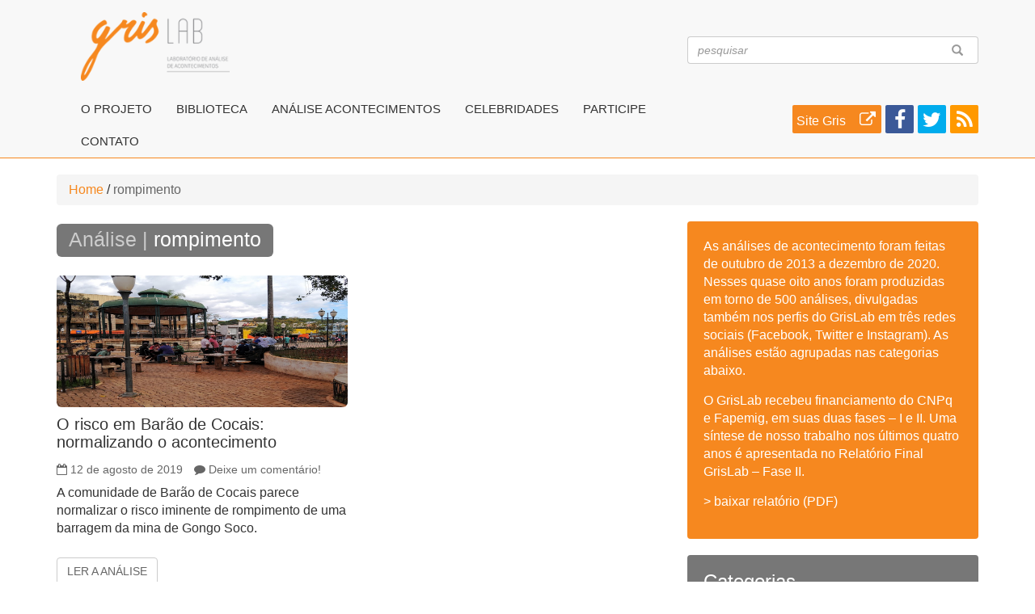

--- FILE ---
content_type: text/html; charset=UTF-8
request_url: https://grislab.com.br/tag/rompimento/
body_size: 8076
content:
<!DOCTYPE html>
<html lang="pt_br">

<head>

    <meta charset="utf-8">
    <meta http-equiv="X-UA-Compatible" content="IE=edge">
    <meta name="viewport" content="width=device-width, initial-scale=1">
    <meta name="description" content="">
    <meta name="keywords" content="">
    <meta name="author" content="Rodrigo Diniz">
				<link rel="shortcut icon" type="image/x-icon" href="https://grislab.com.br/wp-content/themes/grislab/images/fav_icon.ico">
    <title>GrisLab - Laboratório de Análise de Acontecimentos</title>

    <!-- Bootstrap Core CSS -->
    <link href="https://grislab.com.br/wp-content/themes/grislab/css/bootstrap.min.css" rel="stylesheet">

    <!-- Custom CSS -->
    <link rel="stylesheet" href="https://grislab.com.br/wp-content/themes/grislab/style.css?t=1769072480" type="text/css" media="screen,projection,print">
    
     <!-- Custom Fonts -->
    <link href="https://grislab.com.br/wp-content/themes/grislab/font-awesome/css/font-awesome.min.css" rel="stylesheet" type="text/css">
				<link href='http://fonts.googleapis.com/css?family=Roboto+Condensed:400italic,700italic,400,700' rel='stylesheet' type='text/css'>
    <!-- HTML5 Shim and Respond.js IE8 support of HTML5 elements and media queries -->
    <!-- WARNING: Respond.js doesn't work if you view the page via file:// -->
    <!--[if lt IE 9]>
        <script src="https://oss.maxcdn.com/libs/html5shiv/3.7.0/html5shiv.js"></script>
        <script src="https://oss.maxcdn.com/libs/respond.js/1.4.2/respond.min.js"></script>
    <![endif]-->
	<link rel='dns-prefetch' href='//s.w.org' />
<link rel="alternate" type="application/rss+xml" title="Feed de tag para GrisLab &raquo; rompimento" href="https://grislab.com.br/tag/rompimento/feed/" />
		<script type="text/javascript">
			window._wpemojiSettings = {"baseUrl":"https:\/\/s.w.org\/images\/core\/emoji\/11.2.0\/72x72\/","ext":".png","svgUrl":"https:\/\/s.w.org\/images\/core\/emoji\/11.2.0\/svg\/","svgExt":".svg","source":{"concatemoji":"https:\/\/grislab.com.br\/wp-includes\/js\/wp-emoji-release.min.js?ver=5.1.19"}};
			!function(e,a,t){var n,r,o,i=a.createElement("canvas"),p=i.getContext&&i.getContext("2d");function s(e,t){var a=String.fromCharCode;p.clearRect(0,0,i.width,i.height),p.fillText(a.apply(this,e),0,0);e=i.toDataURL();return p.clearRect(0,0,i.width,i.height),p.fillText(a.apply(this,t),0,0),e===i.toDataURL()}function c(e){var t=a.createElement("script");t.src=e,t.defer=t.type="text/javascript",a.getElementsByTagName("head")[0].appendChild(t)}for(o=Array("flag","emoji"),t.supports={everything:!0,everythingExceptFlag:!0},r=0;r<o.length;r++)t.supports[o[r]]=function(e){if(!p||!p.fillText)return!1;switch(p.textBaseline="top",p.font="600 32px Arial",e){case"flag":return s([55356,56826,55356,56819],[55356,56826,8203,55356,56819])?!1:!s([55356,57332,56128,56423,56128,56418,56128,56421,56128,56430,56128,56423,56128,56447],[55356,57332,8203,56128,56423,8203,56128,56418,8203,56128,56421,8203,56128,56430,8203,56128,56423,8203,56128,56447]);case"emoji":return!s([55358,56760,9792,65039],[55358,56760,8203,9792,65039])}return!1}(o[r]),t.supports.everything=t.supports.everything&&t.supports[o[r]],"flag"!==o[r]&&(t.supports.everythingExceptFlag=t.supports.everythingExceptFlag&&t.supports[o[r]]);t.supports.everythingExceptFlag=t.supports.everythingExceptFlag&&!t.supports.flag,t.DOMReady=!1,t.readyCallback=function(){t.DOMReady=!0},t.supports.everything||(n=function(){t.readyCallback()},a.addEventListener?(a.addEventListener("DOMContentLoaded",n,!1),e.addEventListener("load",n,!1)):(e.attachEvent("onload",n),a.attachEvent("onreadystatechange",function(){"complete"===a.readyState&&t.readyCallback()})),(n=t.source||{}).concatemoji?c(n.concatemoji):n.wpemoji&&n.twemoji&&(c(n.twemoji),c(n.wpemoji)))}(window,document,window._wpemojiSettings);
		</script>
		<style type="text/css">
img.wp-smiley,
img.emoji {
	display: inline !important;
	border: none !important;
	box-shadow: none !important;
	height: 1em !important;
	width: 1em !important;
	margin: 0 .07em !important;
	vertical-align: -0.1em !important;
	background: none !important;
	padding: 0 !important;
}
</style>
	<link rel='stylesheet' id='wp-block-library-css'  href='https://grislab.com.br/wp-includes/css/dist/block-library/style.min.css?ver=5.1.19' type='text/css' media='all' />
<link rel='stylesheet' id='contact-form-7-css'  href='https://grislab.com.br/wp-content/plugins/contact-form-7/includes/css/styles.css?ver=5.1.1' type='text/css' media='all' />
<link rel='stylesheet' id='wp-pagenavi-css'  href='https://grislab.com.br/wp-content/plugins/wp-pagenavi/pagenavi-css.css?ver=2.70' type='text/css' media='all' />
<script type='text/javascript' src='https://grislab.com.br/wp-includes/js/jquery/jquery.js?ver=1.12.4'></script>
<script type='text/javascript' src='https://grislab.com.br/wp-includes/js/jquery/jquery-migrate.min.js?ver=1.4.1'></script>
<link rel='https://api.w.org/' href='https://grislab.com.br/wp-json/' />
<link rel="wlwmanifest" type="application/wlwmanifest+xml" href="https://grislab.com.br/wp-includes/wlwmanifest.xml" /> 
<!-- Analytics by WP-Statistics v12.6.3 - https://wp-statistics.com/ -->
<link rel="icon" href="https://grislab.com.br/wp-content/uploads/2021/09/cropped-cropped-marca-1-1-32x32.png" sizes="32x32" />
<link rel="icon" href="https://grislab.com.br/wp-content/uploads/2021/09/cropped-cropped-marca-1-1-192x192.png" sizes="192x192" />
<link rel="apple-touch-icon-precomposed" href="https://grislab.com.br/wp-content/uploads/2021/09/cropped-cropped-marca-1-1-180x180.png" />
<meta name="msapplication-TileImage" content="https://grislab.com.br/wp-content/uploads/2021/09/cropped-cropped-marca-1-1-270x270.png" />

<!-- BEGIN ExactMetrics v5.3.7 Universal Analytics - https://exactmetrics.com/ -->
<script>
(function(i,s,o,g,r,a,m){i['GoogleAnalyticsObject']=r;i[r]=i[r]||function(){
	(i[r].q=i[r].q||[]).push(arguments)},i[r].l=1*new Date();a=s.createElement(o),
	m=s.getElementsByTagName(o)[0];a.async=1;a.src=g;m.parentNode.insertBefore(a,m)
})(window,document,'script','https://www.google-analytics.com/analytics.js','ga');
  ga('create', 'UA-137385263-1', 'auto');
  ga('send', 'pageview');
</script>
<!-- END ExactMetrics Universal Analytics -->
 <script type="text/javascript">var switchTo5x=true;</script>
<script type="text/javascript" src="http://w.sharethis.com/button/buttons.js"></script>
<script type="text/javascript">stLight.options({publisher: "81d18536-a98f-444c-9b2f-173500b1732b", doNotHash: false, doNotCopy: false, hashAddressBar: false});</script>
</head>

<body>
 <!-- Navigation -->
    <nav class="navbar navbar-default">
        <div class="container">
        <div class="row">
            <!-- Brand and toggle get grouped for better mobile display -->
            <div class="col-md-8">
            <div class="navbar-header page-scroll">
                <button type="button" class="navbar-toggle" data-toggle="collapse" data-target="#bs-example-navbar-collapse-1">
                    <span class="sr-only">Toggle navigation</span>
                    <span class="icon-bar"></span>
                    <span class="icon-bar"></span>
                    <span class="icon-bar"></span>
                </button>
                <a class="navbar-brand" href="https://grislab.com.br" title="Home | GrisLab">
                    <img src="https://grislab.com.br/wp-content/themes/grislab/images/grislab-logo.png" class="img-responsive" alt="Gris Lab - Laboratório de Análise de Acontecimentos">
                </a>
            </div>
            </div>
            <div class="col-md-4">
            	<section id="search"> 
                <form method="get" id="searchform_header" action="https://grislab.com.br/" >
   														<div id="imaginary_container"> 
                <div class="input-group stylish-input-group">
                    <input type="text" class="form-control" name="s" id="s"  placeholder="pesquisar" >
                    <input type="hidden" name="site_section" value="site-search" />
                    <span class="input-group-addon">
                        <button type="submit">
                            <span class="glyphicon glyphicon-search"></span>
                        </button>  
                    </span>
                </div>
            </div>
                 </form>               
   									</section>
            </div>
            <!-- /.navbar-collapse -->
        </div>
        <div class="row">
        	<div class="col-md-9">
            <!-- Collect the nav links, forms, and other content for toggling -->
            <div class="collapse navbar-collapse" id="bs-example-navbar-collapse-1">
                 <ul id="menu-navegation" class="nav navbar-nav"><li id="menu-item-12" class="menu-item menu-item-type-post_type menu-item-object-page menu-item-12"><a href="https://grislab.com.br/grislab/">O projeto</a></li>
<li id="menu-item-32" class="menu-item menu-item-type-post_type menu-item-object-page menu-item-32"><a href="https://grislab.com.br/biblioteca/">Biblioteca</a></li>
<li id="menu-item-1184" class="menu-item menu-item-type-post_type menu-item-object-page menu-item-1184"><a href="https://grislab.com.br/analise/">Análise Acontecimentos</a></li>
<li id="menu-item-2669" class="menu-item menu-item-type-post_type menu-item-object-page menu-item-2669"><a href="https://grislab.com.br/radar-celebridades/">Celebridades</a></li>
<li id="menu-item-357" class="menu-item menu-item-type-post_type menu-item-object-page menu-item-357"><a href="https://grislab.com.br/participe/">Participe</a></li>
<li id="menu-item-35" class="menu-item menu-item-type-post_type menu-item-object-page menu-item-35"><a href="https://grislab.com.br/contato/">Contato</a></li>
</ul>            </div>
            </div>
            <div class="col-md-3">
            	<div class="info-gris clearfix">
            <ul class="icon-social">
             <li><a href="http://www.fafich.ufmg.br/gris/" target="_blank" class="external-link">Site Gris <i style="padding-top:8%;font-size:20px" class="fa fa-external-link"></i></a></li>
                         <li><a href="https://www.facebook.com/grisufmg" title="Facebook" target="_blank"><i class="fa fa-facebook"></i></a></li>
                									             <li><a href="https://twitter.com/gris_ufmg" title="Twitter" target="_blank"><i class="fa fa-twitter"></i></a></li>
                          <li><a href="https://grislab.com.br/?feed=rss"><i class="fa fa-rss"></i></a></li>
            </ul>
            </div>
            </div>
        </div>
        </div>
        <!-- /.container -->
    </nav>				<!-- Page Content -->
    <div class="container">
        <!-- Heading Row -->
        <div class="row margin-bottom40">
        <div class="col-md-12 page">
        				<!--==============================Breadcrumb================================-->
    <div class="breadcrumb">

      	<!-- Breadcrumb NavXT 6.2.1 -->
<span typeof="v:Breadcrumb"><a rel="v:url" property="v:title" title="Home." href="https://grislab.com.br" class="home">Home</a></span> / <span typeof="v:Breadcrumb"><span property="v:title">rompimento</span></span>
</div>
</div>
            <div class="col-md-8">
            <div class="category-name"><span class="label label-default"><strong>Análise |</strong> rompimento</span></div>
     <div class="row margin-bottom30">
                                    <!-- /.col-md-4 -->
            <div class="col-md-6 destaque destaque-second destaque-page">
                
                 <figure><a href="https://grislab.com.br/o-risco-em-barao-de-cocais/" class="thumbnail" title="O risco em Barão de Cocais: normalizando o acontecimento"><img width="1052" height="789" src="https://grislab.com.br/wp-content/uploads/2019/08/Barão_1.jpg" class="attachment-img-responsive img-rounded size-img-responsive img-rounded wp-post-image" alt="" srcset="https://grislab.com.br/wp-content/uploads/2019/08/Barão_1.jpg 1052w, https://grislab.com.br/wp-content/uploads/2019/08/Barão_1-150x113.jpg 150w, https://grislab.com.br/wp-content/uploads/2019/08/Barão_1-300x225.jpg 300w, https://grislab.com.br/wp-content/uploads/2019/08/Barão_1-768x576.jpg 768w, https://grislab.com.br/wp-content/uploads/2019/08/Barão_1-1024x768.jpg 1024w" sizes="(max-width: 1052px) 100vw, 1052px" /></a></figure>
               <h2><a href="https://grislab.com.br/o-risco-em-barao-de-cocais/" title="O risco em Barão de Cocais: normalizando o acontecimento">O risco em Barão de Cocais: normalizando o acontecimento</a></h2>
                <div class="below-entry-meta">
                        <span class="posted-on"><i class="fa fa-calendar-o"></i> <time class="entry-date published">12 de agosto  de 2019</time></span> 
                        <span class="comments"><i class="fa fa-comment"></i> <span><a href="https://grislab.com.br/o-risco-em-barao-de-cocais/#respond" class="comments-link" >Deixe um comentário!</a></span></span>
                     </div>
                <p class="excerpt"><a href="https://grislab.com.br/o-risco-em-barao-de-cocais/" title="O risco em Barão de Cocais: normalizando o acontecimento">A comunidade de Barão de Cocais parece normalizar o risco iminente de rompimento de uma barragem da mina de Gongo Soco.   </a></p>
                <a class="btn btn-default" href="https://grislab.com.br/o-risco-em-barao-de-cocais/" title="O risco em Barão de Cocais: normalizando o acontecimento">Ler a análise</a>
            </div>
            <!-- /.col-md-4 --> 
                <div class="col-md-12"></div>
              </div> 
            </div>
            <!-- /.col-md-8 -->
            <div class="col-md-4">
															<div class="textwidget"><p>As análises de acontecimento foram feitas de outubro de 2013 a dezembro de 2020. Nesses quase oito anos foram produzidas em torno de 500 análises, divulgadas também nos perfis do GrisLab em três redes sociais (Facebook, Twitter e Instagram). As análises estão agrupadas nas categorias abaixo.</p>
<p>O GrisLab recebeu financiamento do CNPq e Fapemig, em suas duas fases &#8211; I e II. Uma síntese de nosso trabalho nos últimos quatro anos é apresentada no Relatório Final GrisLab &#8211; Fase II.</p>
<p><a style="color: #fff;" href="http://grislab.com.br/wp-content/uploads/2021/09/GRISLAB-II_Relatório-final-CNPq.pdf" target="_blank" rel="noopener">&gt; baixar relatório (PDF)</a></p>
</div>
														<div class="sidebar"><h3>Categorias</h3>		<ul>
				<li class="cat-item cat-item-12"><a href="https://grislab.com.br/category/outros/" >Acontecimentos outros</a>
</li>
	<li class="cat-item cat-item-4"><a href="https://grislab.com.br/category/celebidades/" >Celebridades e Figuras Públicas</a>
</li>
	<li class="cat-item cat-item-1064"><a href="https://grislab.com.br/category/diario-da-quarentena/" >Diário da Quarentena</a>
</li>
	<li class="cat-item cat-item-598"><a href="https://grislab.com.br/category/especial/" >Especial</a>
</li>
	<li class="cat-item cat-item-6"><a href="https://grislab.com.br/category/esportes/" >Esportes</a>
</li>
	<li class="cat-item cat-item-646"><a href="https://grislab.com.br/category/festas/" >Festividades e megaeventos</a>
</li>
	<li class="cat-item cat-item-9"><a href="https://grislab.com.br/category/generoesexualidade/" >Gênero e sexualidade</a>
</li>
	<li class="cat-item cat-item-10"><a href="https://grislab.com.br/category/questoesetarias/" >Infância, juventude, 3ª idade</a>
</li>
	<li class="cat-item cat-item-487"><a href="https://grislab.com.br/category/internacional/" >Internacional</a>
</li>
	<li class="cat-item cat-item-127"><a href="https://grislab.com.br/category/midia-tecno/" >Mídia e tecnologia</a>
</li>
	<li class="cat-item cat-item-178"><a href="https://grislab.com.br/category/morte/" >Morte</a>
</li>
	<li class="cat-item cat-item-8"><a href="https://grislab.com.br/category/movimentos/" >Movimentos sociais e ativismo</a>
</li>
	<li class="cat-item cat-item-542"><a href="https://grislab.com.br/category/cultura/" >Música, arte e moda</a>
</li>
	<li class="cat-item cat-item-11"><a href="https://grislab.com.br/category/poder-politica/" >Poder e Política</a>
</li>
	<li class="cat-item cat-item-496"><a href="https://grislab.com.br/category/questoes-indigenas/" >Questões indígenas</a>
</li>
	<li class="cat-item cat-item-255"><a href="https://grislab.com.br/category/raca/" >Questões raciais</a>
</li>
	<li class="cat-item cat-item-187"><a href="https://grislab.com.br/category/regioes/" >Questões regionais</a>
</li>
	<li class="cat-item cat-item-262"><a href="https://grislab.com.br/category/socioambiental/" >Questões socioambientais</a>
</li>
	<li class="cat-item cat-item-128"><a href="https://grislab.com.br/category/religiao/" >Religião</a>
</li>
	<li class="cat-item cat-item-5"><a href="https://grislab.com.br/category/crimes/" >Violência e Crimes</a>
</li>
		</ul>
			</div><div class="sidebar"><h3>Tags</h3><div class="tagcloud"><a href="https://grislab.com.br/tag/america-latina/" class="tag-cloud-link tag-link-723 tag-link-position-1" style="font-size: 8.6194690265487pt;" aria-label="América Latina (8 itens)">América Latina</a>
<a href="https://grislab.com.br/tag/autoritarismo/" class="tag-cloud-link tag-link-549 tag-link-position-2" style="font-size: 9.7345132743363pt;" aria-label="Autoritarismo (10 itens)">Autoritarismo</a>
<a href="https://grislab.com.br/tag/belo-horizonte/" class="tag-cloud-link tag-link-63 tag-link-position-3" style="font-size: 9.7345132743363pt;" aria-label="Belo Horizonte (10 itens)">Belo Horizonte</a>
<a href="https://grislab.com.br/tag/brasil/" class="tag-cloud-link tag-link-72 tag-link-position-4" style="font-size: 13.203539823009pt;" aria-label="Brasil (20 itens)">Brasil</a>
<a href="https://grislab.com.br/tag/celebridades/" class="tag-cloud-link tag-link-86 tag-link-position-5" style="font-size: 10.230088495575pt;" aria-label="celebridades (11 itens)">celebridades</a>
<a href="https://grislab.com.br/tag/ciencia/" class="tag-cloud-link tag-link-59 tag-link-position-6" style="font-size: 8.6194690265487pt;" aria-label="ciência (8 itens)">ciência</a>
<a href="https://grislab.com.br/tag/copa-do-mundo/" class="tag-cloud-link tag-link-69 tag-link-position-7" style="font-size: 11.097345132743pt;" aria-label="Copa do Mundo (13 itens)">Copa do Mundo</a>
<a href="https://grislab.com.br/tag/coronavirus/" class="tag-cloud-link tag-link-1057 tag-link-position-8" style="font-size: 22pt;" aria-label="coronavirus (105 itens)">coronavirus</a>
<a href="https://grislab.com.br/tag/corrupcao/" class="tag-cloud-link tag-link-155 tag-link-position-9" style="font-size: 11.469026548673pt;" aria-label="Corrupção (14 itens)">Corrupção</a>
<a href="https://grislab.com.br/tag/crise-politica/" class="tag-cloud-link tag-link-314 tag-link-position-10" style="font-size: 10.230088495575pt;" aria-label="Crise Política (11 itens)">Crise Política</a>
<a href="https://grislab.com.br/tag/democracia/" class="tag-cloud-link tag-link-140 tag-link-position-11" style="font-size: 11.716814159292pt;" aria-label="democracia (15 itens)">democracia</a>
<a href="https://grislab.com.br/tag/desigualdades/" class="tag-cloud-link tag-link-745 tag-link-position-12" style="font-size: 10.601769911504pt;" aria-label="Desigualdades (12 itens)">Desigualdades</a>
<a href="https://grislab.com.br/tag/educacao/" class="tag-cloud-link tag-link-190 tag-link-position-13" style="font-size: 13.699115044248pt;" aria-label="Educação (22 itens)">Educação</a>
<a href="https://grislab.com.br/tag/eleicoes/" class="tag-cloud-link tag-link-440 tag-link-position-14" style="font-size: 12.088495575221pt;" aria-label="Eleições (16 itens)">Eleições</a>
<a href="https://grislab.com.br/tag/estados-unidos/" class="tag-cloud-link tag-link-29 tag-link-position-15" style="font-size: 11.469026548673pt;" aria-label="Estados Unidos (14 itens)">Estados Unidos</a>
<a href="https://grislab.com.br/tag/fake-news/" class="tag-cloud-link tag-link-632 tag-link-position-16" style="font-size: 9.2389380530973pt;" aria-label="Fake News (9 itens)">Fake News</a>
<a href="https://grislab.com.br/tag/feminismo/" class="tag-cloud-link tag-link-282 tag-link-position-17" style="font-size: 10.230088495575pt;" aria-label="Feminismo (11 itens)">Feminismo</a>
<a href="https://grislab.com.br/tag/futebol/" class="tag-cloud-link tag-link-151 tag-link-position-18" style="font-size: 10.601769911504pt;" aria-label="Futebol (12 itens)">Futebol</a>
<a href="https://grislab.com.br/tag/globo/" class="tag-cloud-link tag-link-232 tag-link-position-19" style="font-size: 8.6194690265487pt;" aria-label="Globo (8 itens)">Globo</a>
<a href="https://grislab.com.br/tag/genero/" class="tag-cloud-link tag-link-20 tag-link-position-20" style="font-size: 8.6194690265487pt;" aria-label="gênero (8 itens)">gênero</a>
<a href="https://grislab.com.br/tag/historia/" class="tag-cloud-link tag-link-163 tag-link-position-21" style="font-size: 8pt;" aria-label="História (7 itens)">História</a>
<a href="https://grislab.com.br/tag/homofobia/" class="tag-cloud-link tag-link-107 tag-link-position-22" style="font-size: 9.2389380530973pt;" aria-label="homofobia (9 itens)">homofobia</a>
<a href="https://grislab.com.br/tag/impeachment/" class="tag-cloud-link tag-link-286 tag-link-position-23" style="font-size: 10.601769911504pt;" aria-label="Impeachment (12 itens)">Impeachment</a>
<a href="https://grislab.com.br/tag/jair-bolsonaro/" class="tag-cloud-link tag-link-333 tag-link-position-24" style="font-size: 17.663716814159pt;" aria-label="Jair Bolsonaro (47 itens)">Jair Bolsonaro</a>
<a href="https://grislab.com.br/tag/jornalismo/" class="tag-cloud-link tag-link-494 tag-link-position-25" style="font-size: 10.230088495575pt;" aria-label="Jornalismo (11 itens)">Jornalismo</a>
<a href="https://grislab.com.br/tag/justica/" class="tag-cloud-link tag-link-649 tag-link-position-26" style="font-size: 12.955752212389pt;" aria-label="Justiça (19 itens)">Justiça</a>
<a href="https://grislab.com.br/tag/lava-jato/" class="tag-cloud-link tag-link-173 tag-link-position-27" style="font-size: 13.946902654867pt;" aria-label="Lava Jato (23 itens)">Lava Jato</a>
<a href="https://grislab.com.br/tag/lula/" class="tag-cloud-link tag-link-307 tag-link-position-28" style="font-size: 13.203539823009pt;" aria-label="Lula (20 itens)">Lula</a>
<a href="https://grislab.com.br/tag/machismo/" class="tag-cloud-link tag-link-315 tag-link-position-29" style="font-size: 12.088495575221pt;" aria-label="Machismo (16 itens)">Machismo</a>
<a href="https://grislab.com.br/tag/marielle-franco/" class="tag-cloud-link tag-link-811 tag-link-position-30" style="font-size: 9.7345132743363pt;" aria-label="Marielle Franco (10 itens)">Marielle Franco</a>
<a href="https://grislab.com.br/tag/morte/" class="tag-cloud-link tag-link-757 tag-link-position-31" style="font-size: 11.097345132743pt;" aria-label="morte (13 itens)">morte</a>
<a href="https://grislab.com.br/tag/papa-francisco/" class="tag-cloud-link tag-link-240 tag-link-position-32" style="font-size: 9.2389380530973pt;" aria-label="Papa Francisco (9 itens)">Papa Francisco</a>
<a href="https://grislab.com.br/tag/politica/" class="tag-cloud-link tag-link-177 tag-link-position-33" style="font-size: 11.469026548673pt;" aria-label="Política (14 itens)">Política</a>
<a href="https://grislab.com.br/tag/publicidade/" class="tag-cloud-link tag-link-146 tag-link-position-34" style="font-size: 9.2389380530973pt;" aria-label="Publicidade (9 itens)">Publicidade</a>
<a href="https://grislab.com.br/tag/racismo/" class="tag-cloud-link tag-link-297 tag-link-position-35" style="font-size: 15.929203539823pt;" aria-label="Racismo (34 itens)">Racismo</a>
<a href="https://grislab.com.br/tag/saude-mental/" class="tag-cloud-link tag-link-679 tag-link-position-36" style="font-size: 9.2389380530973pt;" aria-label="saúde mental (9 itens)">saúde mental</a>
<a href="https://grislab.com.br/tag/saude-publica/" class="tag-cloud-link tag-link-300 tag-link-position-37" style="font-size: 12.955752212389pt;" aria-label="Saúde pública (19 itens)">Saúde pública</a>
<a href="https://grislab.com.br/tag/stf/" class="tag-cloud-link tag-link-329 tag-link-position-38" style="font-size: 10.601769911504pt;" aria-label="STF (12 itens)">STF</a>
<a href="https://grislab.com.br/tag/sergio-moro/" class="tag-cloud-link tag-link-209 tag-link-position-39" style="font-size: 8.6194690265487pt;" aria-label="Sérgio Moro (8 itens)">Sérgio Moro</a>
<a href="https://grislab.com.br/tag/telenovela/" class="tag-cloud-link tag-link-35 tag-link-position-40" style="font-size: 8pt;" aria-label="telenovela (7 itens)">telenovela</a>
<a href="https://grislab.com.br/tag/televisao/" class="tag-cloud-link tag-link-298 tag-link-position-41" style="font-size: 12.088495575221pt;" aria-label="Televisão (16 itens)">Televisão</a>
<a href="https://grislab.com.br/tag/temer/" class="tag-cloud-link tag-link-602 tag-link-position-42" style="font-size: 10.230088495575pt;" aria-label="Temer (11 itens)">Temer</a>
<a href="https://grislab.com.br/tag/trump/" class="tag-cloud-link tag-link-182 tag-link-position-43" style="font-size: 8.6194690265487pt;" aria-label="Trump (8 itens)">Trump</a>
<a href="https://grislab.com.br/tag/violencia-de-genero/" class="tag-cloud-link tag-link-400 tag-link-position-44" style="font-size: 9.2389380530973pt;" aria-label="violência de gênero (9 itens)">violência de gênero</a>
<a href="https://grislab.com.br/tag/violencia-policial/" class="tag-cloud-link tag-link-345 tag-link-position-45" style="font-size: 9.7345132743363pt;" aria-label="violência policial (10 itens)">violência policial</a></div>
</div>     </div>
            <!-- /.col-md-4 -->
        </div>
        <!-- /.row -->
    </div>
    <!-- /.container -->
<script type='text/javascript'>
/* <![CDATA[ */
var wpcf7 = {"apiSettings":{"root":"https:\/\/grislab.com.br\/wp-json\/contact-form-7\/v1","namespace":"contact-form-7\/v1"},"cached":"1"};
/* ]]> */
</script>
<script type='text/javascript' src='https://grislab.com.br/wp-content/plugins/contact-form-7/includes/js/scripts.js?ver=5.1.1'></script>
<script type='text/javascript' src='https://grislab.com.br/wp-includes/js/wp-embed.min.js?ver=5.1.19'></script>
		 <!-- Footer -->
        <footer>
            <div class="container">
            <div class="row">
                <div id="endereco" class="col-md-4">
                    <h4>Laboratório de Análise de Acontecimentos (GrisLab)</h4>			<div class="textwidget"><p>Universidade Federal de Minas Gerais – UFMG</p>
<p>Faculdade de Filosofia e Ciências Humanas – FAFICH – Departamento de Comunicação Social</p>
<p>Av. Antônio Carlos, 6627 – Campus Pampulha<br />
Sala 3047 – 3° andar<br />
CEP: 31.270-901 – Belo Horizonte/MG<br />
<span class="label label-map"><a href="https://goo.gl/maps/z7pWL" target="_blank"><i class="fa fa-location-arrow"></i>  ver mapa</a></span></p>
<p>grislab.gris@gmail.com</p>
</div>
		                 </div>
                <div class="col-md-4">
                   	<h4>Assine nossa newsletter</h4> 
                <script>(function() {
	if (!window.mc4wp) {
		window.mc4wp = {
			listeners: [],
			forms    : {
				on: function (event, callback) {
					window.mc4wp.listeners.push({
						event   : event,
						callback: callback
					});
				}
			}
		}
	}
})();
</script><!-- Mailchimp for WordPress v4.5.0 - https://wordpress.org/plugins/mailchimp-for-wp/ --><form id="mc4wp-form-1" class="mc4wp-form mc4wp-form-2406" method="post" data-id="2406" data-name="Assine nossa Newsletter" ><div class="mc4wp-form-fields"><div class="ct-contactForm">
<div class="form-group">
	<div class="row">
      <div class="col-md-12">
      <label>Email: </label>
	<input type="email" name="EMAIL" class="form-control" placeholder="Digite seu email" required />
      </div>
      <div class="col-md-12 text-right">
 <button type="submit" class="btn btn-warning text-uppercase">Assinar</button>
      </div>
  </div>
</div>
</div></div><label style="display: none !important;">Leave this field empty if you're human: <input type="text" name="_mc4wp_honeypot" value="" tabindex="-1" autocomplete="off" /></label><input type="hidden" name="_mc4wp_timestamp" value="1769072480" /><input type="hidden" name="_mc4wp_form_id" value="2406" /><input type="hidden" name="_mc4wp_form_element_id" value="mc4wp-form-1" /><div class="mc4wp-response"></div></form><!-- / Mailchimp for WordPress Plugin -->                   <h4>Realização</h4> 
                   <img src="https://grislab.com.br/wp-content/themes/grislab/images/realizacao.png" alt="Gris Lab - Laboratório de Análise de Acontecimentos">
                	
                </div>
                <div class="col-md-4">
                    <div class="footer-logo">
                     <h4>Apoio</h4>
                     <a href="http://www.cnpq.br/" target="_blank"t title="visite o site"><img src="https://grislab.com.br/wp-content/themes/grislab/images/logo-cnpq.png" alt="CNPQ"></a>
               				<a href="http://www.fapemig.br/" target="_blank"t title="visite o site"><img style="margin-left:20px;" src="https://grislab.com.br/wp-content/themes/grislab/images/logo-fapemig.png" alt="FAPEMIG"></a>
                    </div>
                    <div>
                     <h4>Apoio Institucional</h4>
                     <a href="http://www.fafich.ufmg.br/dcs/" target="_blank"t title="visite o site"><img src="https://grislab.com.br/wp-content/themes/grislab/images/logo-comunicacao.png" alt="Comunicação"></a>
               				<a href="http://www.fafich.org.br/" target="_blank"t title="visite o site"><img src="https://grislab.com.br/wp-content/themes/grislab/images/logo-fafich.png" alt="FAFICH"></a>
                   <a href="https://www.ufmg.br/" target="_blank"t title="visite o site"><img src="https://grislab.com.br/wp-content/themes/grislab/images/logo-ufmg.png" alt="UFMG"></a>
                				</div>	
                </div>
            </div>
            </div>
        </footer>
    <!-- jQuery -->
    <script src="https://grislab.com.br/wp-content/themes/grislab/js/jquery.js"></script>
				<script src="https://grislab.com.br/wp-content/themes/grislab/js/custom.js"></script>
    <!-- Bootstrap Core JavaScript -->
    <script src="https://grislab.com.br/wp-content/themes/grislab/js/bootstrap.min.js"></script>
    <script src="https://grislab.com.br/wp-content/themes/grislab/form/js/contact-form.js"></script>

</body>

</html>
 